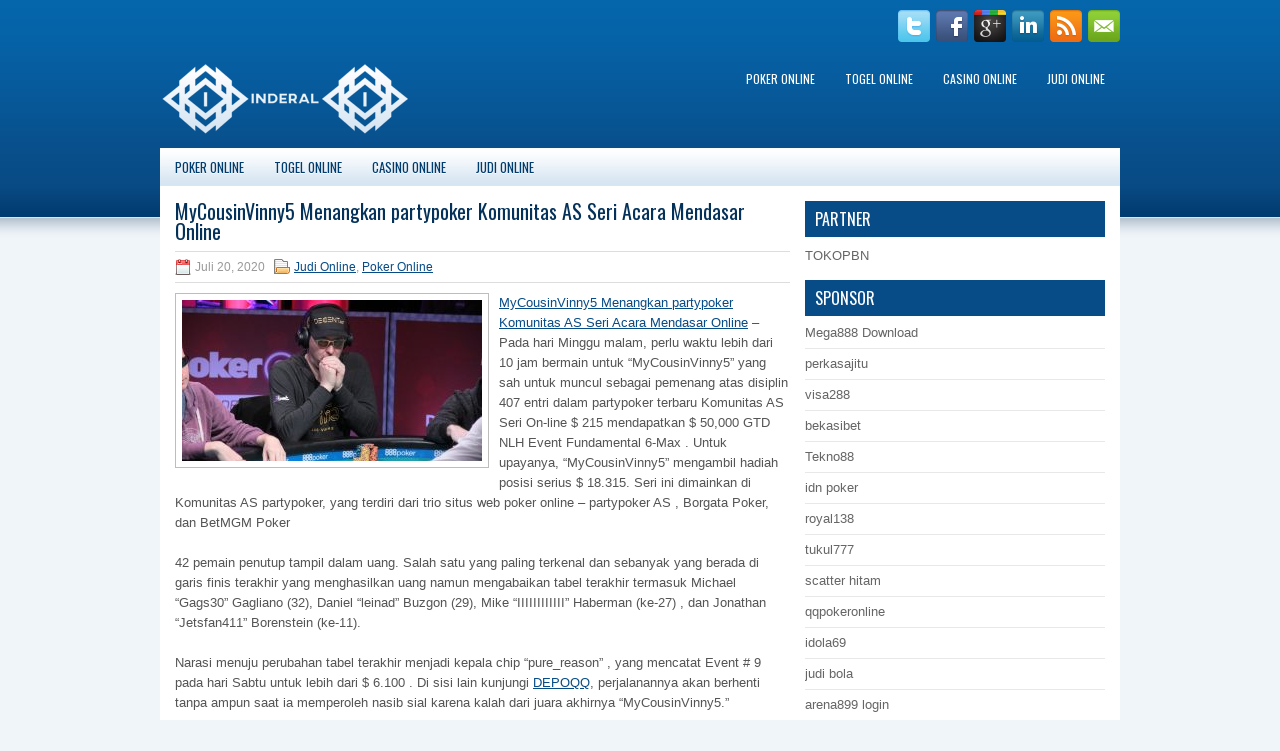

--- FILE ---
content_type: text/html; charset=UTF-8
request_url: https://metoprololpl.com/mycousinvinny5-menangkan-partypoker-komunitas-as-seri-acara-mendasar-online/
body_size: 10546
content:
 <!DOCTYPE html><html xmlns="http://www.w3.org/1999/xhtml" lang="id">
<head profile="http://gmpg.org/xfn/11">
<meta http-equiv="Content-Type" content="text/html; charset=UTF-8" />

<meta name="viewport" content="width=device-width, initial-scale=1.0" />

<link rel="stylesheet" href="https://metoprololpl.com/wp-content/themes/proEducation/lib/css/reset.css" type="text/css" media="screen, projection" />
<link rel="stylesheet" href="https://metoprololpl.com/wp-content/themes/proEducation/lib/css/defaults.css" type="text/css" media="screen, projection" />
<!--[if lt IE 8]><link rel="stylesheet" href="https://metoprololpl.com/wp-content/themes/proEducation/lib/css/ie.css" type="text/css" media="screen, projection" /><![endif]-->

<link rel="stylesheet" href="https://metoprololpl.com/wp-content/themes/proEducation/style.css" type="text/css" media="screen, projection" />

<title>MyCousinVinny5 Menangkan partypoker Komunitas AS Seri Acara Mendasar Online &#8211; Buytenormin.us.com</title>
<meta name='robots' content='max-image-preview:large' />
<link rel="alternate" type="application/rss+xml" title="Buytenormin.us.com &raquo; MyCousinVinny5 Menangkan partypoker Komunitas AS Seri Acara Mendasar Online Umpan Komentar" href="https://metoprololpl.com/mycousinvinny5-menangkan-partypoker-komunitas-as-seri-acara-mendasar-online/feed/" />
<script type="text/javascript">
window._wpemojiSettings = {"baseUrl":"https:\/\/s.w.org\/images\/core\/emoji\/14.0.0\/72x72\/","ext":".png","svgUrl":"https:\/\/s.w.org\/images\/core\/emoji\/14.0.0\/svg\/","svgExt":".svg","source":{"concatemoji":"https:\/\/metoprololpl.com\/wp-includes\/js\/wp-emoji-release.min.js?ver=6.2.2"}};
/*! This file is auto-generated */
!function(e,a,t){var n,r,o,i=a.createElement("canvas"),p=i.getContext&&i.getContext("2d");function s(e,t){p.clearRect(0,0,i.width,i.height),p.fillText(e,0,0);e=i.toDataURL();return p.clearRect(0,0,i.width,i.height),p.fillText(t,0,0),e===i.toDataURL()}function c(e){var t=a.createElement("script");t.src=e,t.defer=t.type="text/javascript",a.getElementsByTagName("head")[0].appendChild(t)}for(o=Array("flag","emoji"),t.supports={everything:!0,everythingExceptFlag:!0},r=0;r<o.length;r++)t.supports[o[r]]=function(e){if(p&&p.fillText)switch(p.textBaseline="top",p.font="600 32px Arial",e){case"flag":return s("\ud83c\udff3\ufe0f\u200d\u26a7\ufe0f","\ud83c\udff3\ufe0f\u200b\u26a7\ufe0f")?!1:!s("\ud83c\uddfa\ud83c\uddf3","\ud83c\uddfa\u200b\ud83c\uddf3")&&!s("\ud83c\udff4\udb40\udc67\udb40\udc62\udb40\udc65\udb40\udc6e\udb40\udc67\udb40\udc7f","\ud83c\udff4\u200b\udb40\udc67\u200b\udb40\udc62\u200b\udb40\udc65\u200b\udb40\udc6e\u200b\udb40\udc67\u200b\udb40\udc7f");case"emoji":return!s("\ud83e\udef1\ud83c\udffb\u200d\ud83e\udef2\ud83c\udfff","\ud83e\udef1\ud83c\udffb\u200b\ud83e\udef2\ud83c\udfff")}return!1}(o[r]),t.supports.everything=t.supports.everything&&t.supports[o[r]],"flag"!==o[r]&&(t.supports.everythingExceptFlag=t.supports.everythingExceptFlag&&t.supports[o[r]]);t.supports.everythingExceptFlag=t.supports.everythingExceptFlag&&!t.supports.flag,t.DOMReady=!1,t.readyCallback=function(){t.DOMReady=!0},t.supports.everything||(n=function(){t.readyCallback()},a.addEventListener?(a.addEventListener("DOMContentLoaded",n,!1),e.addEventListener("load",n,!1)):(e.attachEvent("onload",n),a.attachEvent("onreadystatechange",function(){"complete"===a.readyState&&t.readyCallback()})),(e=t.source||{}).concatemoji?c(e.concatemoji):e.wpemoji&&e.twemoji&&(c(e.twemoji),c(e.wpemoji)))}(window,document,window._wpemojiSettings);
</script>
<style type="text/css">
img.wp-smiley,
img.emoji {
	display: inline !important;
	border: none !important;
	box-shadow: none !important;
	height: 1em !important;
	width: 1em !important;
	margin: 0 0.07em !important;
	vertical-align: -0.1em !important;
	background: none !important;
	padding: 0 !important;
}
</style>
	<link rel='stylesheet' id='wp-block-library-css' href='https://metoprololpl.com/wp-includes/css/dist/block-library/style.min.css?ver=6.2.2' type='text/css' media='all' />
<link rel='stylesheet' id='classic-theme-styles-css' href='https://metoprololpl.com/wp-includes/css/classic-themes.min.css?ver=6.2.2' type='text/css' media='all' />
<style id='global-styles-inline-css' type='text/css'>
body{--wp--preset--color--black: #000000;--wp--preset--color--cyan-bluish-gray: #abb8c3;--wp--preset--color--white: #ffffff;--wp--preset--color--pale-pink: #f78da7;--wp--preset--color--vivid-red: #cf2e2e;--wp--preset--color--luminous-vivid-orange: #ff6900;--wp--preset--color--luminous-vivid-amber: #fcb900;--wp--preset--color--light-green-cyan: #7bdcb5;--wp--preset--color--vivid-green-cyan: #00d084;--wp--preset--color--pale-cyan-blue: #8ed1fc;--wp--preset--color--vivid-cyan-blue: #0693e3;--wp--preset--color--vivid-purple: #9b51e0;--wp--preset--gradient--vivid-cyan-blue-to-vivid-purple: linear-gradient(135deg,rgba(6,147,227,1) 0%,rgb(155,81,224) 100%);--wp--preset--gradient--light-green-cyan-to-vivid-green-cyan: linear-gradient(135deg,rgb(122,220,180) 0%,rgb(0,208,130) 100%);--wp--preset--gradient--luminous-vivid-amber-to-luminous-vivid-orange: linear-gradient(135deg,rgba(252,185,0,1) 0%,rgba(255,105,0,1) 100%);--wp--preset--gradient--luminous-vivid-orange-to-vivid-red: linear-gradient(135deg,rgba(255,105,0,1) 0%,rgb(207,46,46) 100%);--wp--preset--gradient--very-light-gray-to-cyan-bluish-gray: linear-gradient(135deg,rgb(238,238,238) 0%,rgb(169,184,195) 100%);--wp--preset--gradient--cool-to-warm-spectrum: linear-gradient(135deg,rgb(74,234,220) 0%,rgb(151,120,209) 20%,rgb(207,42,186) 40%,rgb(238,44,130) 60%,rgb(251,105,98) 80%,rgb(254,248,76) 100%);--wp--preset--gradient--blush-light-purple: linear-gradient(135deg,rgb(255,206,236) 0%,rgb(152,150,240) 100%);--wp--preset--gradient--blush-bordeaux: linear-gradient(135deg,rgb(254,205,165) 0%,rgb(254,45,45) 50%,rgb(107,0,62) 100%);--wp--preset--gradient--luminous-dusk: linear-gradient(135deg,rgb(255,203,112) 0%,rgb(199,81,192) 50%,rgb(65,88,208) 100%);--wp--preset--gradient--pale-ocean: linear-gradient(135deg,rgb(255,245,203) 0%,rgb(182,227,212) 50%,rgb(51,167,181) 100%);--wp--preset--gradient--electric-grass: linear-gradient(135deg,rgb(202,248,128) 0%,rgb(113,206,126) 100%);--wp--preset--gradient--midnight: linear-gradient(135deg,rgb(2,3,129) 0%,rgb(40,116,252) 100%);--wp--preset--duotone--dark-grayscale: url('#wp-duotone-dark-grayscale');--wp--preset--duotone--grayscale: url('#wp-duotone-grayscale');--wp--preset--duotone--purple-yellow: url('#wp-duotone-purple-yellow');--wp--preset--duotone--blue-red: url('#wp-duotone-blue-red');--wp--preset--duotone--midnight: url('#wp-duotone-midnight');--wp--preset--duotone--magenta-yellow: url('#wp-duotone-magenta-yellow');--wp--preset--duotone--purple-green: url('#wp-duotone-purple-green');--wp--preset--duotone--blue-orange: url('#wp-duotone-blue-orange');--wp--preset--font-size--small: 13px;--wp--preset--font-size--medium: 20px;--wp--preset--font-size--large: 36px;--wp--preset--font-size--x-large: 42px;--wp--preset--spacing--20: 0.44rem;--wp--preset--spacing--30: 0.67rem;--wp--preset--spacing--40: 1rem;--wp--preset--spacing--50: 1.5rem;--wp--preset--spacing--60: 2.25rem;--wp--preset--spacing--70: 3.38rem;--wp--preset--spacing--80: 5.06rem;--wp--preset--shadow--natural: 6px 6px 9px rgba(0, 0, 0, 0.2);--wp--preset--shadow--deep: 12px 12px 50px rgba(0, 0, 0, 0.4);--wp--preset--shadow--sharp: 6px 6px 0px rgba(0, 0, 0, 0.2);--wp--preset--shadow--outlined: 6px 6px 0px -3px rgba(255, 255, 255, 1), 6px 6px rgba(0, 0, 0, 1);--wp--preset--shadow--crisp: 6px 6px 0px rgba(0, 0, 0, 1);}:where(.is-layout-flex){gap: 0.5em;}body .is-layout-flow > .alignleft{float: left;margin-inline-start: 0;margin-inline-end: 2em;}body .is-layout-flow > .alignright{float: right;margin-inline-start: 2em;margin-inline-end: 0;}body .is-layout-flow > .aligncenter{margin-left: auto !important;margin-right: auto !important;}body .is-layout-constrained > .alignleft{float: left;margin-inline-start: 0;margin-inline-end: 2em;}body .is-layout-constrained > .alignright{float: right;margin-inline-start: 2em;margin-inline-end: 0;}body .is-layout-constrained > .aligncenter{margin-left: auto !important;margin-right: auto !important;}body .is-layout-constrained > :where(:not(.alignleft):not(.alignright):not(.alignfull)){max-width: var(--wp--style--global--content-size);margin-left: auto !important;margin-right: auto !important;}body .is-layout-constrained > .alignwide{max-width: var(--wp--style--global--wide-size);}body .is-layout-flex{display: flex;}body .is-layout-flex{flex-wrap: wrap;align-items: center;}body .is-layout-flex > *{margin: 0;}:where(.wp-block-columns.is-layout-flex){gap: 2em;}.has-black-color{color: var(--wp--preset--color--black) !important;}.has-cyan-bluish-gray-color{color: var(--wp--preset--color--cyan-bluish-gray) !important;}.has-white-color{color: var(--wp--preset--color--white) !important;}.has-pale-pink-color{color: var(--wp--preset--color--pale-pink) !important;}.has-vivid-red-color{color: var(--wp--preset--color--vivid-red) !important;}.has-luminous-vivid-orange-color{color: var(--wp--preset--color--luminous-vivid-orange) !important;}.has-luminous-vivid-amber-color{color: var(--wp--preset--color--luminous-vivid-amber) !important;}.has-light-green-cyan-color{color: var(--wp--preset--color--light-green-cyan) !important;}.has-vivid-green-cyan-color{color: var(--wp--preset--color--vivid-green-cyan) !important;}.has-pale-cyan-blue-color{color: var(--wp--preset--color--pale-cyan-blue) !important;}.has-vivid-cyan-blue-color{color: var(--wp--preset--color--vivid-cyan-blue) !important;}.has-vivid-purple-color{color: var(--wp--preset--color--vivid-purple) !important;}.has-black-background-color{background-color: var(--wp--preset--color--black) !important;}.has-cyan-bluish-gray-background-color{background-color: var(--wp--preset--color--cyan-bluish-gray) !important;}.has-white-background-color{background-color: var(--wp--preset--color--white) !important;}.has-pale-pink-background-color{background-color: var(--wp--preset--color--pale-pink) !important;}.has-vivid-red-background-color{background-color: var(--wp--preset--color--vivid-red) !important;}.has-luminous-vivid-orange-background-color{background-color: var(--wp--preset--color--luminous-vivid-orange) !important;}.has-luminous-vivid-amber-background-color{background-color: var(--wp--preset--color--luminous-vivid-amber) !important;}.has-light-green-cyan-background-color{background-color: var(--wp--preset--color--light-green-cyan) !important;}.has-vivid-green-cyan-background-color{background-color: var(--wp--preset--color--vivid-green-cyan) !important;}.has-pale-cyan-blue-background-color{background-color: var(--wp--preset--color--pale-cyan-blue) !important;}.has-vivid-cyan-blue-background-color{background-color: var(--wp--preset--color--vivid-cyan-blue) !important;}.has-vivid-purple-background-color{background-color: var(--wp--preset--color--vivid-purple) !important;}.has-black-border-color{border-color: var(--wp--preset--color--black) !important;}.has-cyan-bluish-gray-border-color{border-color: var(--wp--preset--color--cyan-bluish-gray) !important;}.has-white-border-color{border-color: var(--wp--preset--color--white) !important;}.has-pale-pink-border-color{border-color: var(--wp--preset--color--pale-pink) !important;}.has-vivid-red-border-color{border-color: var(--wp--preset--color--vivid-red) !important;}.has-luminous-vivid-orange-border-color{border-color: var(--wp--preset--color--luminous-vivid-orange) !important;}.has-luminous-vivid-amber-border-color{border-color: var(--wp--preset--color--luminous-vivid-amber) !important;}.has-light-green-cyan-border-color{border-color: var(--wp--preset--color--light-green-cyan) !important;}.has-vivid-green-cyan-border-color{border-color: var(--wp--preset--color--vivid-green-cyan) !important;}.has-pale-cyan-blue-border-color{border-color: var(--wp--preset--color--pale-cyan-blue) !important;}.has-vivid-cyan-blue-border-color{border-color: var(--wp--preset--color--vivid-cyan-blue) !important;}.has-vivid-purple-border-color{border-color: var(--wp--preset--color--vivid-purple) !important;}.has-vivid-cyan-blue-to-vivid-purple-gradient-background{background: var(--wp--preset--gradient--vivid-cyan-blue-to-vivid-purple) !important;}.has-light-green-cyan-to-vivid-green-cyan-gradient-background{background: var(--wp--preset--gradient--light-green-cyan-to-vivid-green-cyan) !important;}.has-luminous-vivid-amber-to-luminous-vivid-orange-gradient-background{background: var(--wp--preset--gradient--luminous-vivid-amber-to-luminous-vivid-orange) !important;}.has-luminous-vivid-orange-to-vivid-red-gradient-background{background: var(--wp--preset--gradient--luminous-vivid-orange-to-vivid-red) !important;}.has-very-light-gray-to-cyan-bluish-gray-gradient-background{background: var(--wp--preset--gradient--very-light-gray-to-cyan-bluish-gray) !important;}.has-cool-to-warm-spectrum-gradient-background{background: var(--wp--preset--gradient--cool-to-warm-spectrum) !important;}.has-blush-light-purple-gradient-background{background: var(--wp--preset--gradient--blush-light-purple) !important;}.has-blush-bordeaux-gradient-background{background: var(--wp--preset--gradient--blush-bordeaux) !important;}.has-luminous-dusk-gradient-background{background: var(--wp--preset--gradient--luminous-dusk) !important;}.has-pale-ocean-gradient-background{background: var(--wp--preset--gradient--pale-ocean) !important;}.has-electric-grass-gradient-background{background: var(--wp--preset--gradient--electric-grass) !important;}.has-midnight-gradient-background{background: var(--wp--preset--gradient--midnight) !important;}.has-small-font-size{font-size: var(--wp--preset--font-size--small) !important;}.has-medium-font-size{font-size: var(--wp--preset--font-size--medium) !important;}.has-large-font-size{font-size: var(--wp--preset--font-size--large) !important;}.has-x-large-font-size{font-size: var(--wp--preset--font-size--x-large) !important;}
.wp-block-navigation a:where(:not(.wp-element-button)){color: inherit;}
:where(.wp-block-columns.is-layout-flex){gap: 2em;}
.wp-block-pullquote{font-size: 1.5em;line-height: 1.6;}
</style>
<script type='text/javascript' src='https://metoprololpl.com/wp-includes/js/jquery/jquery.min.js?ver=3.6.4' id='jquery-core-js'></script>
<script type='text/javascript' src='https://metoprololpl.com/wp-includes/js/jquery/jquery-migrate.min.js?ver=3.4.0' id='jquery-migrate-js'></script>
<script type='text/javascript' src='https://metoprololpl.com/wp-content/themes/proEducation/lib/js/superfish.js?ver=6.2.2' id='superfish-js'></script>
<script type='text/javascript' src='https://metoprololpl.com/wp-content/themes/proEducation/lib/js/jquery.mobilemenu.js?ver=6.2.2' id='mobilemenu-js'></script>
<link rel="https://api.w.org/" href="https://metoprololpl.com/wp-json/" /><link rel="alternate" type="application/json" href="https://metoprololpl.com/wp-json/wp/v2/posts/334" /><link rel="EditURI" type="application/rsd+xml" title="RSD" href="https://metoprololpl.com/xmlrpc.php?rsd" />
<link rel="wlwmanifest" type="application/wlwmanifest+xml" href="https://metoprololpl.com/wp-includes/wlwmanifest.xml" />

<link rel="canonical" href="https://metoprololpl.com/mycousinvinny5-menangkan-partypoker-komunitas-as-seri-acara-mendasar-online/" />
<link rel='shortlink' href='https://metoprololpl.com/?p=334' />
<link rel="alternate" type="application/json+oembed" href="https://metoprololpl.com/wp-json/oembed/1.0/embed?url=https%3A%2F%2Fmetoprololpl.com%2Fmycousinvinny5-menangkan-partypoker-komunitas-as-seri-acara-mendasar-online%2F" />
<link rel="alternate" type="text/xml+oembed" href="https://metoprololpl.com/wp-json/oembed/1.0/embed?url=https%3A%2F%2Fmetoprololpl.com%2Fmycousinvinny5-menangkan-partypoker-komunitas-as-seri-acara-mendasar-online%2F&#038;format=xml" />
<link rel="shortcut icon" href="/wp-content/uploads/2020/04/f.png" type="image/x-icon" />
<link rel="alternate" type="application/rss+xml" title="Buytenormin.us.com RSS Feed" href="https://metoprololpl.com/feed/" />
<link rel="pingback" href="https://metoprololpl.com/xmlrpc.php" />

</head>

<body class="post-template-default single single-post postid-334 single-format-standard">

<div id="container">

    <div class="clearfix">
    
        <div id="top-social-profiles">
                        <ul class="widget-container"><li class="social-profiles-widget">
            <a href="https://twitter.com/" target="_blank"><img title="Twitter" alt="Twitter" src="https://metoprololpl.com/wp-content/themes/proEducation/images/social-profiles/twitter.png" /></a><a href="https://facebook.com/" target="_blank"><img title="Facebook" alt="Facebook" src="https://metoprololpl.com/wp-content/themes/proEducation/images/social-profiles/facebook.png" /></a><a href="https://plus.google.com/" target="_blank"><img title="Google Plus" alt="Google Plus" src="https://metoprololpl.com/wp-content/themes/proEducation/images/social-profiles/gplus.png" /></a><a href="http://www.linkedin.com/" target="_blank"><img title="LinkedIn" alt="LinkedIn" src="https://metoprololpl.com/wp-content/themes/proEducation/images/social-profiles/linkedin.png" /></a><a href="https://metoprololpl.com/feed/" target="_blank"><img title="RSS Feed" alt="RSS Feed" src="https://metoprololpl.com/wp-content/themes/proEducation/images/social-profiles/rss.png" /></a><a href="/cdn-cgi/l/email-protection#6a13051f182a0f070b030644090507" target="_blank"><img title="Email" alt="Email" src="https://metoprololpl.com/wp-content/themes/proEducation/images/social-profiles/email.png" /></a>            </li></ul>
                    </div>
        
    </div>
    
    <div id="header">
    
        <div class="logo">
         
            <a href="https://metoprololpl.com"><img src="/wp-content/uploads/2020/04/logo-1.png" alt="Buytenormin.us.com" title="Buytenormin.us.com" /></a>
         
        </div><!-- .logo -->

        <div class="header-right">
            			<div class="menu-primary-container"><ul id="menu-primary" class="menus menu-primary"><li id="menu-item-162" class="menu-item menu-item-type-taxonomy menu-item-object-category current-post-ancestor current-menu-parent current-post-parent menu-item-162"><a href="https://metoprololpl.com/category/poker-online/">Poker Online</a></li>
<li id="menu-item-160" class="menu-item menu-item-type-taxonomy menu-item-object-category menu-item-160"><a href="https://metoprololpl.com/category/togel-online/">Togel Online</a></li>
<li id="menu-item-163" class="menu-item menu-item-type-taxonomy menu-item-object-category menu-item-163"><a href="https://metoprololpl.com/category/casino-online/">Casino Online</a></li>
<li id="menu-item-167" class="menu-item menu-item-type-taxonomy menu-item-object-category current-post-ancestor current-menu-parent current-post-parent menu-item-167"><a href="https://metoprololpl.com/category/judi-online/">Judi Online</a></li>
</ul></div>              <!--.primary menu--> 	
                </div><!-- .header-right -->
        
    </div><!-- #header -->
    
            <div class="clearfix">
            			<div class="menu-secondary-container"><ul id="menu-primary-1" class="menus menu-secondary"><li class="menu-item menu-item-type-taxonomy menu-item-object-category current-post-ancestor current-menu-parent current-post-parent menu-item-162"><a href="https://metoprololpl.com/category/poker-online/">Poker Online</a></li>
<li class="menu-item menu-item-type-taxonomy menu-item-object-category menu-item-160"><a href="https://metoprololpl.com/category/togel-online/">Togel Online</a></li>
<li class="menu-item menu-item-type-taxonomy menu-item-object-category menu-item-163"><a href="https://metoprololpl.com/category/casino-online/">Casino Online</a></li>
<li class="menu-item menu-item-type-taxonomy menu-item-object-category current-post-ancestor current-menu-parent current-post-parent menu-item-167"><a href="https://metoprololpl.com/category/judi-online/">Judi Online</a></li>
</ul></div>              <!--.secondary menu--> 	
                </div>
    
    <div id="main">
    
            
        <div id="content">
            
                    
            
    <div class="post post-single clearfix post-334 type-post status-publish format-standard has-post-thumbnail hentry category-judi-online category-poker-online tag-judi tag-kasino tag-poker" id="post-334">
    
                
        <h2 class="title">MyCousinVinny5 Menangkan partypoker Komunitas AS Seri Acara Mendasar Online</h2>
        
        <div class="postmeta-primary">
    
            <span class="meta_date">Juli 20, 2020</span>
           &nbsp; <span class="meta_categories"><a href="https://metoprololpl.com/category/judi-online/" rel="category tag">Judi Online</a>, <a href="https://metoprololpl.com/category/poker-online/" rel="category tag">Poker Online</a></span>
    
                 
        </div>
        
        <div class="entry clearfix">
            
            <img width="300" height="161" src="https://metoprololpl.com/wp-content/uploads/2020/07/poker-pro-112.jpg" class="alignleft featured_image wp-post-image" alt="" decoding="async" srcset="https://metoprololpl.com/wp-content/uploads/2020/07/poker-pro-112.jpg 800w, https://metoprololpl.com/wp-content/uploads/2020/07/poker-pro-112-300x161.jpg 300w, https://metoprololpl.com/wp-content/uploads/2020/07/poker-pro-112-768x413.jpg 768w" sizes="(max-width: 300px) 100vw, 300px" />            
            <p><a href="https://metoprololpl.com/mycousinvinny5-menangkan-partypoker-komunitas-as-seri-acara-mendasar-online/">MyCousinVinny5 Menangkan partypoker Komunitas AS Seri Acara Mendasar Online</a> &#8211; Pada hari Minggu malam, perlu waktu lebih dari 10 jam bermain untuk &#8220;MyCousinVinny5&#8221; yang sah untuk muncul sebagai pemenang atas disiplin 407 entri dalam partypoker terbaru Komunitas AS Seri On-line $ 215 mendapatkan $ 50,000 GTD NLH Event Fundamental 6-Max . Untuk upayanya, &#8220;MyCousinVinny5&#8221; mengambil hadiah posisi serius $ 18.315. Seri ini dimainkan di Komunitas AS partypoker, yang terdiri dari trio situs web poker online &#8211; partypoker AS , Borgata Poker, dan BetMGM Poker</p>
<p>42 pemain penutup tampil dalam uang. Salah satu yang paling terkenal dan sebanyak yang berada di garis finis terakhir yang menghasilkan uang namun mengabaikan tabel terakhir termasuk Michael &#8220;Gags30&#8221; Gagliano (32), Daniel &#8220;leinad&#8221; Buzgon (29), Mike &#8220;IIIIIIIIIIII&#8221; Haberman (ke-27) , dan Jonathan &#8220;Jetsfan411&#8221; Borenstein (ke-11).</p>
<p>Narasi menuju perubahan tabel terakhir menjadi kepala chip &#8220;pure_reason&#8221; , yang mencatat Event # 9 pada hari Sabtu untuk lebih dari $ 6.100 . Di sisi lain kunjungi <a href="https://depoqq.ekoniq.com">DEPOQQ</a>, perjalanannya akan berhenti tanpa ampun saat ia memperoleh nasib sial karena kalah dari juara akhirnya &#8220;MyCousinVinny5.&#8221;</p>
<p>Tentang sebuah senjata nanti, &#8220;MyCousinVinny5&#8221; akan mempertaruhkan seluruh jalan Anda, akhirnya mengalirkan langsung ke bust &#8220;BlackCoffee,&#8221; yang telah menjatuhkan lokal berenam.</p>
<p>&#8220;MyCousinVinny5&#8221; akan bersekongkol dengan chip besar memimpin total melalui permainan kepala, di mana ia dan &#8220;Turkeyleg&#8221; akan berdagang beberapa pukulan. Pada akhirnya, &#8220;MyCousinVinny5&#8221; akan muncul sebagai pemenang setelah menjatuhkan tujuh tentara lokal untuk menggunakan pelarian untuk gelar tersebut.</p>
<p>Apakah Anda seorang penduduk New Jersey tertarik untuk bermain poker online? Merencanakan rekomendasi pencarian dari ke Backyard Disclose dan membuat upaya untuk mengusahakannya? Jika itu masalahnya, PokerNews memiliki masalah besar untuk Anda dengan Nj.partypoker.</p>
<p>Skor penghasilan dari bonus pemain baru yang mudah yang memberi Anda uang tambahan saat Anda bermain poker dan kasino. Mereka memiliki bonus terbaik mutlak untuk fantastis di New Jersey, sehingga Anda sebenarnya berhenti mendapatkan setengah dari seluruh biaya Anda lagi dalam bentuk uang!</p>
<p>Cukup kembangkan setoran, dan kami akan mencocokkannya, sebanyak $ 1.000!</p>
<p>Jadi, seandainya Anda menyetor $ 1.000, kami akan menghasilkan $ 1.000 tambahan, yang akan dibayarkan ke narasi Anda dalam 10 fungsi yang sama saat Anda bermain dan faktor-faktor penting. Potensi uang yang tepat adalah Anda akan menawar untuk:</p>
<p>mengusahakan uang baru atau tabel uang lincah<br />
naik hari Minggu $ 40K Tertanggung dan $ 10K Terjamin Sehari-hari<br />
berjuanglah permainan kasino mereka dan lihat keberuntungan sempurna Anda di slot jackpot tujuh angka mereka<br />
Mudah dibuka:</p>
<p>Label Up &#8211; Daftarkan narasi dengan Nj.partypoker.com dan masukkan seluruh info, judul cinta, tanggal memulai dan SSN,<br />
Unduh &#8211; Tangkap aplikasi di iOS atau Android untuk bermain terbuka<br />
Setoran &#8211; Lakukan setoran pertama Anda dan kami akan mencocokkannya sebanyak $ 1.000</p>
    
        </div>
        
        <div class="postmeta-secondary"><span class="meta_tags"><a href="https://metoprololpl.com/tag/judi/" rel="tag">Judi</a>, <a href="https://metoprololpl.com/tag/kasino/" rel="tag">Kasino</a>, <a href="https://metoprololpl.com/tag/poker/" rel="tag">Poker</a></span></div> 
        
    
    </div><!-- Post ID 334 -->
    
                
                    
        </div><!-- #content -->
    
        
<div id="sidebar-primary">
	
	<ul class="widget_text widget-container">
			<li id="custom_html-6" class="widget_text widget widget_custom_html">
				<h3 class="widgettitle">PARTNER</h3>
				<div class="textwidget custom-html-widget"><a href="https://www.tokopbn.com/">TOKOPBN</a></div>
			</li>
		</ul>
	
		<ul class="widget-container">
			<li id="sponsor" class="widget widget_meta">
				<h3 class="widgettitle">Sponsor</h3>			
				<ul>
					<li><a href="https://mega888download.me">Mega888 Download</a></li>
                    		<li><a href="https://www.nadsbakery.com/blog/">perkasajitu</a></li>
                    		<li><a href="https://safetycollaborations.com/blog/article/">visa288</a></li>
                    		<li><a href="https://myfestivalfriend.com/">bekasibet</a></li>
                    		<li><a href="https://707tekno88.xyz/">Tekno88</a></li>
                    		<li><a href="https://rovinggrill.com/contact">idn poker</a></li>
                    		<li><a href="https://clubmatcha.com/new/">royal138</a></li>
                    		<li><a href="https://oliverpeluqueros.es/paradise/">tukul777</a></li>
                    		<li><a href="https://online.whiterabbitmoscow.ru/">scatter hitam</a></li>
                    		<li><a href="https://qqpokeronlinenews.com/">qqpokeronline</a></li>
                    		<li><a href="https://www.aleatools.com/pindex.asp/">idola69</a></li>
                    		<li><a href="https://www.uppercrustpizzacathedralcity.com/">judi bola</a></li>
                    		<li><a href="https://x-tremerock.com/">arena899 login</a></li>
                    		<li><a href="https://www.lesvalades.com/">daftar slot gacor</a></li>
                    		<li><a href="https://165.22.243.214">Nonstop88</a></li>
                    		<li><a href="https://www.philippineshonolulu.org/">judi slot gacor</a></li>
                    						</ul>
			</li>
		</ul>

    <ul class="widget-container"><li id="meta-4" class="widget widget_meta"><h3 class="widgettitle">Meta</h3>
		<ul>
						<li><a href="https://metoprololpl.com/wp-login.php">Masuk</a></li>
			<li><a href="https://metoprololpl.com/feed/">Feed entri</a></li>
			<li><a href="https://metoprololpl.com/comments/feed/">Feed komentar</a></li>

			<li><a href="https://wordpress.org/">WordPress.org</a></li>
		</ul>

		</li></ul><ul class="widget-container"><li id="search-4" class="widget widget_search"> 
<div id="search" title="Type and hit enter">
    <form method="get" id="searchform" action="https://metoprololpl.com/"> 
        <input type="text" value="Search" 
            name="s" id="s"  onblur="if (this.value == '')  {this.value = 'Search';}"  
            onfocus="if (this.value == 'Search') {this.value = '';}" 
        />
    </form>
</div><!-- #search --></li></ul><ul class="widget-container"><li id="archives-4" class="widget widget_archive"><h3 class="widgettitle">Arsip</h3>
			<ul>
					<li><a href='https://metoprololpl.com/2026/01/'>Januari 2026</a>&nbsp;(16)</li>
	<li><a href='https://metoprololpl.com/2025/12/'>Desember 2025</a>&nbsp;(28)</li>
	<li><a href='https://metoprololpl.com/2025/11/'>November 2025</a>&nbsp;(30)</li>
	<li><a href='https://metoprololpl.com/2025/10/'>Oktober 2025</a>&nbsp;(22)</li>
	<li><a href='https://metoprololpl.com/2025/09/'>September 2025</a>&nbsp;(23)</li>
	<li><a href='https://metoprololpl.com/2025/08/'>Agustus 2025</a>&nbsp;(15)</li>
	<li><a href='https://metoprololpl.com/2025/07/'>Juli 2025</a>&nbsp;(22)</li>
	<li><a href='https://metoprololpl.com/2025/06/'>Juni 2025</a>&nbsp;(20)</li>
	<li><a href='https://metoprololpl.com/2025/05/'>Mei 2025</a>&nbsp;(15)</li>
	<li><a href='https://metoprololpl.com/2025/04/'>April 2025</a>&nbsp;(28)</li>
	<li><a href='https://metoprololpl.com/2025/03/'>Maret 2025</a>&nbsp;(40)</li>
	<li><a href='https://metoprololpl.com/2025/02/'>Februari 2025</a>&nbsp;(37)</li>
	<li><a href='https://metoprololpl.com/2025/01/'>Januari 2025</a>&nbsp;(36)</li>
	<li><a href='https://metoprololpl.com/2024/12/'>Desember 2024</a>&nbsp;(36)</li>
	<li><a href='https://metoprololpl.com/2024/11/'>November 2024</a>&nbsp;(31)</li>
	<li><a href='https://metoprololpl.com/2024/10/'>Oktober 2024</a>&nbsp;(44)</li>
	<li><a href='https://metoprololpl.com/2024/09/'>September 2024</a>&nbsp;(43)</li>
	<li><a href='https://metoprololpl.com/2024/08/'>Agustus 2024</a>&nbsp;(51)</li>
	<li><a href='https://metoprololpl.com/2024/07/'>Juli 2024</a>&nbsp;(53)</li>
	<li><a href='https://metoprololpl.com/2024/06/'>Juni 2024</a>&nbsp;(57)</li>
	<li><a href='https://metoprololpl.com/2024/05/'>Mei 2024</a>&nbsp;(37)</li>
	<li><a href='https://metoprololpl.com/2024/04/'>April 2024</a>&nbsp;(36)</li>
	<li><a href='https://metoprololpl.com/2024/03/'>Maret 2024</a>&nbsp;(47)</li>
	<li><a href='https://metoprololpl.com/2024/02/'>Februari 2024</a>&nbsp;(34)</li>
	<li><a href='https://metoprololpl.com/2024/01/'>Januari 2024</a>&nbsp;(31)</li>
	<li><a href='https://metoprololpl.com/2023/12/'>Desember 2023</a>&nbsp;(29)</li>
	<li><a href='https://metoprololpl.com/2023/11/'>November 2023</a>&nbsp;(24)</li>
	<li><a href='https://metoprololpl.com/2023/10/'>Oktober 2023</a>&nbsp;(36)</li>
	<li><a href='https://metoprololpl.com/2023/09/'>September 2023</a>&nbsp;(23)</li>
	<li><a href='https://metoprololpl.com/2023/08/'>Agustus 2023</a>&nbsp;(32)</li>
	<li><a href='https://metoprololpl.com/2023/07/'>Juli 2023</a>&nbsp;(39)</li>
	<li><a href='https://metoprololpl.com/2023/06/'>Juni 2023</a>&nbsp;(34)</li>
	<li><a href='https://metoprololpl.com/2023/05/'>Mei 2023</a>&nbsp;(46)</li>
	<li><a href='https://metoprololpl.com/2023/04/'>April 2023</a>&nbsp;(35)</li>
	<li><a href='https://metoprololpl.com/2023/03/'>Maret 2023</a>&nbsp;(29)</li>
	<li><a href='https://metoprololpl.com/2023/02/'>Februari 2023</a>&nbsp;(33)</li>
	<li><a href='https://metoprololpl.com/2023/01/'>Januari 2023</a>&nbsp;(34)</li>
	<li><a href='https://metoprololpl.com/2022/12/'>Desember 2022</a>&nbsp;(31)</li>
	<li><a href='https://metoprololpl.com/2022/11/'>November 2022</a>&nbsp;(35)</li>
	<li><a href='https://metoprololpl.com/2022/10/'>Oktober 2022</a>&nbsp;(31)</li>
	<li><a href='https://metoprololpl.com/2022/09/'>September 2022</a>&nbsp;(38)</li>
	<li><a href='https://metoprololpl.com/2022/08/'>Agustus 2022</a>&nbsp;(35)</li>
	<li><a href='https://metoprololpl.com/2022/07/'>Juli 2022</a>&nbsp;(34)</li>
	<li><a href='https://metoprololpl.com/2022/06/'>Juni 2022</a>&nbsp;(42)</li>
	<li><a href='https://metoprololpl.com/2022/05/'>Mei 2022</a>&nbsp;(37)</li>
	<li><a href='https://metoprololpl.com/2022/04/'>April 2022</a>&nbsp;(33)</li>
	<li><a href='https://metoprololpl.com/2022/03/'>Maret 2022</a>&nbsp;(37)</li>
	<li><a href='https://metoprololpl.com/2022/02/'>Februari 2022</a>&nbsp;(31)</li>
	<li><a href='https://metoprololpl.com/2022/01/'>Januari 2022</a>&nbsp;(28)</li>
	<li><a href='https://metoprololpl.com/2021/12/'>Desember 2021</a>&nbsp;(31)</li>
	<li><a href='https://metoprololpl.com/2021/11/'>November 2021</a>&nbsp;(28)</li>
	<li><a href='https://metoprololpl.com/2021/10/'>Oktober 2021</a>&nbsp;(29)</li>
	<li><a href='https://metoprololpl.com/2021/09/'>September 2021</a>&nbsp;(24)</li>
	<li><a href='https://metoprololpl.com/2021/08/'>Agustus 2021</a>&nbsp;(28)</li>
	<li><a href='https://metoprololpl.com/2021/07/'>Juli 2021</a>&nbsp;(30)</li>
	<li><a href='https://metoprololpl.com/2021/06/'>Juni 2021</a>&nbsp;(30)</li>
	<li><a href='https://metoprololpl.com/2021/05/'>Mei 2021</a>&nbsp;(9)</li>
	<li><a href='https://metoprololpl.com/2021/04/'>April 2021</a>&nbsp;(15)</li>
	<li><a href='https://metoprololpl.com/2021/03/'>Maret 2021</a>&nbsp;(22)</li>
	<li><a href='https://metoprololpl.com/2021/02/'>Februari 2021</a>&nbsp;(21)</li>
	<li><a href='https://metoprololpl.com/2021/01/'>Januari 2021</a>&nbsp;(28)</li>
	<li><a href='https://metoprololpl.com/2020/12/'>Desember 2020</a>&nbsp;(22)</li>
	<li><a href='https://metoprololpl.com/2020/11/'>November 2020</a>&nbsp;(38)</li>
	<li><a href='https://metoprololpl.com/2020/10/'>Oktober 2020</a>&nbsp;(37)</li>
	<li><a href='https://metoprololpl.com/2020/09/'>September 2020</a>&nbsp;(32)</li>
	<li><a href='https://metoprololpl.com/2020/08/'>Agustus 2020</a>&nbsp;(20)</li>
	<li><a href='https://metoprololpl.com/2020/07/'>Juli 2020</a>&nbsp;(23)</li>
	<li><a href='https://metoprololpl.com/2020/06/'>Juni 2020</a>&nbsp;(21)</li>
	<li><a href='https://metoprololpl.com/2020/05/'>Mei 2020</a>&nbsp;(4)</li>
	<li><a href='https://metoprololpl.com/2020/04/'>April 2020</a>&nbsp;(19)</li>
			</ul>

			</li></ul><ul class="widget-container"><li id="categories-2" class="widget widget_categories"><h3 class="widgettitle">Kategori</h3>
			<ul>
					<li class="cat-item cat-item-9"><a href="https://metoprololpl.com/category/casino-online/">Casino Online</a> (554)
</li>
	<li class="cat-item cat-item-71"><a href="https://metoprololpl.com/category/judi-online/">Judi Online</a> (547)
</li>
	<li class="cat-item cat-item-130"><a href="https://metoprololpl.com/category/judi-slot/">Judi Slot</a> (375)
</li>
	<li class="cat-item cat-item-7"><a href="https://metoprololpl.com/category/poker-online/">Poker Online</a> (556)
</li>
	<li class="cat-item cat-item-19"><a href="https://metoprololpl.com/category/togel-online/">Togel Online</a> (128)
</li>
			</ul>

			</li></ul>
		<ul class="widget-container"><li id="recent-posts-4" class="widget widget_recent_entries">
		<h3 class="widgettitle">Pos-pos Terbaru</h3>
		<ul>
											<li>
					<a href="https://metoprololpl.com/prosedur-taktik-yang-digunakan-pemain-untuk-menjadi-kaya-dengan-slot-qq-2026-online/">Prosedur taktik yang digunakan pemain untuk menjadi kaya dengan Slot QQ 2026 online</a>
											<span class="post-date">Januari 19, 2026</span>
									</li>
											<li>
					<a href="https://metoprololpl.com/teknisi-la-dapat-membentuk-masa-depan-slot-qq-2026/">Teknisi LA dapat membentuk masa depan Slot QQ 2026</a>
											<span class="post-date">Januari 16, 2026</span>
									</li>
											<li>
					<a href="https://metoprololpl.com/anda-tidak-ingin-berinvestasi-lebih-dari-satu-taruhan-judi-poker-2026/">Anda tidak ingin berinvestasi lebih dari satu taruhan judi Poker 2026</a>
											<span class="post-date">Januari 16, 2026</span>
									</li>
											<li>
					<a href="https://metoprololpl.com/anda-memiliki-tepukan-tangan-dan-nilai-dalam-permainan-kartu-togel-2026/">Anda memiliki tepukan tangan dan nilai dalam Permainan Kartu Togel 2026</a>
											<span class="post-date">Januari 15, 2026</span>
									</li>
											<li>
					<a href="https://metoprololpl.com/ruu-taruhan-slot-toto-2026-california-dicabut-dari-diskusi-untuk-tahun-ini/">RUU Taruhan Slot Toto 2026 California Dicabut Dari Diskusi Untuk Tahun Ini</a>
											<span class="post-date">Januari 15, 2026</span>
									</li>
					</ul>

		</li></ul><ul class="widget-container"><li id="tag_cloud-2" class="widget widget_tag_cloud"><h3 class="widgettitle">Tag</h3><div class="tagcloud"><a href="https://metoprololpl.com/tag/agen-bandarq/" class="tag-cloud-link tag-link-91 tag-link-position-1" style="font-size: 9.3907284768212pt;" aria-label="Agen BandarQ (3 item)">Agen BandarQ</a>
<a href="https://metoprololpl.com/tag/agen-bandarqq/" class="tag-cloud-link tag-link-51 tag-link-position-2" style="font-size: 10.225165562914pt;" aria-label="Agen BandarQQ (5 item)">Agen BandarQQ</a>
<a href="https://metoprololpl.com/tag/agen-dominoqq/" class="tag-cloud-link tag-link-46 tag-link-position-3" style="font-size: 9.8543046357616pt;" aria-label="Agen DominoQQ (4 item)">Agen DominoQQ</a>
<a href="https://metoprololpl.com/tag/agen-judi/" class="tag-cloud-link tag-link-35 tag-link-position-4" style="font-size: 9.8543046357616pt;" aria-label="Agen Judi (4 item)">Agen Judi</a>
<a href="https://metoprololpl.com/tag/agen-judi-online/" class="tag-cloud-link tag-link-98 tag-link-position-5" style="font-size: 8pt;" aria-label="Agen Judi Online (1 item)">Agen Judi Online</a>
<a href="https://metoprololpl.com/tag/agen-judi-terpercaya/" class="tag-cloud-link tag-link-6 tag-link-position-6" style="font-size: 8.8344370860927pt;" aria-label="agen judi terpercaya (2 item)">agen judi terpercaya</a>
<a href="https://metoprololpl.com/tag/agen-qq-online/" class="tag-cloud-link tag-link-101 tag-link-position-7" style="font-size: 8pt;" aria-label="Agen QQ Online (1 item)">Agen QQ Online</a>
<a href="https://metoprololpl.com/tag/agungqq/" class="tag-cloud-link tag-link-102 tag-link-position-8" style="font-size: 8pt;" aria-label="AgungQQ (1 item)">AgungQQ</a>
<a href="https://metoprololpl.com/tag/bandar/" class="tag-cloud-link tag-link-119 tag-link-position-9" style="font-size: 11.430463576159pt;" aria-label="Bandar (10 item)">Bandar</a>
<a href="https://metoprololpl.com/tag/bandar-dominoqq/" class="tag-cloud-link tag-link-45 tag-link-position-10" style="font-size: 8.8344370860927pt;" aria-label="Bandar DominoQQ (2 item)">Bandar DominoQQ</a>
<a href="https://metoprololpl.com/tag/bandar-judi/" class="tag-cloud-link tag-link-43 tag-link-position-11" style="font-size: 8.8344370860927pt;" aria-label="Bandar Judi (2 item)">Bandar Judi</a>
<a href="https://metoprololpl.com/tag/bandar-kasino/" class="tag-cloud-link tag-link-94 tag-link-position-12" style="font-size: 8.8344370860927pt;" aria-label="Bandar Kasino (2 item)">Bandar Kasino</a>
<a href="https://metoprololpl.com/tag/bandarq/" class="tag-cloud-link tag-link-3 tag-link-position-13" style="font-size: 8.8344370860927pt;" aria-label="bandarq (2 item)">bandarq</a>
<a href="https://metoprololpl.com/tag/bandarqq/" class="tag-cloud-link tag-link-4 tag-link-position-14" style="font-size: 12.311258278146pt;" aria-label="bandarqq (16 item)">bandarqq</a>
<a href="https://metoprololpl.com/tag/blackjack/" class="tag-cloud-link tag-link-99 tag-link-position-15" style="font-size: 8.8344370860927pt;" aria-label="Blackjack (2 item)">Blackjack</a>
<a href="https://metoprololpl.com/tag/bola/" class="tag-cloud-link tag-link-117 tag-link-position-16" style="font-size: 9.8543046357616pt;" aria-label="Bola (4 item)">Bola</a>
<a href="https://metoprololpl.com/tag/busquets/" class="tag-cloud-link tag-link-139 tag-link-position-17" style="font-size: 8pt;" aria-label="Busquets (1 item)">Busquets</a>
<a href="https://metoprololpl.com/tag/capsa-susun/" class="tag-cloud-link tag-link-53 tag-link-position-18" style="font-size: 11.245033112583pt;" aria-label="Capsa Susun (9 item)">Capsa Susun</a>
<a href="https://metoprololpl.com/tag/casino/" class="tag-cloud-link tag-link-109 tag-link-position-19" style="font-size: 21.721854304636pt;" aria-label="Casino (1,820 item)">Casino</a>
<a href="https://metoprololpl.com/tag/casino-online/" class="tag-cloud-link tag-link-18 tag-link-position-20" style="font-size: 8.8344370860927pt;" aria-label="Casino Online (2 item)">Casino Online</a>
<a href="https://metoprololpl.com/tag/dominoqq/" class="tag-cloud-link tag-link-2 tag-link-position-21" style="font-size: 12.543046357616pt;" aria-label="dominoqq (18 item)">dominoqq</a>
<a href="https://metoprololpl.com/tag/dominoqq-online/" class="tag-cloud-link tag-link-22 tag-link-position-22" style="font-size: 8.8344370860927pt;" aria-label="DominoQQ Online (2 item)">DominoQQ Online</a>
<a href="https://metoprololpl.com/tag/drama/" class="tag-cloud-link tag-link-28 tag-link-position-23" style="font-size: 8.8344370860927pt;" aria-label="Drama (2 item)">Drama</a>
<a href="https://metoprololpl.com/tag/film-horor/" class="tag-cloud-link tag-link-25 tag-link-position-24" style="font-size: 8.8344370860927pt;" aria-label="Film Horor (2 item)">Film Horor</a>
<a href="https://metoprololpl.com/tag/jackpot/" class="tag-cloud-link tag-link-129 tag-link-position-25" style="font-size: 9.8543046357616pt;" aria-label="Jackpot (4 item)">Jackpot</a>
<a href="https://metoprololpl.com/tag/jenis-kartu/" class="tag-cloud-link tag-link-88 tag-link-position-26" style="font-size: 8pt;" aria-label="Jenis Kartu (1 item)">Jenis Kartu</a>
<a href="https://metoprololpl.com/tag/judi/" class="tag-cloud-link tag-link-85 tag-link-position-27" style="font-size: 22pt;" aria-label="Judi (2,110 item)">Judi</a>
<a href="https://metoprololpl.com/tag/judi-online/" class="tag-cloud-link tag-link-39 tag-link-position-28" style="font-size: 11.245033112583pt;" aria-label="Judi Online (9 item)">Judi Online</a>
<a href="https://metoprololpl.com/tag/kasino/" class="tag-cloud-link tag-link-83 tag-link-position-29" style="font-size: 12.635761589404pt;" aria-label="Kasino (19 item)">Kasino</a>
<a href="https://metoprololpl.com/tag/kasino-online/" class="tag-cloud-link tag-link-36 tag-link-position-30" style="font-size: 11.940397350993pt;" aria-label="Kasino Online (13 item)">Kasino Online</a>
<a href="https://metoprololpl.com/tag/online/" class="tag-cloud-link tag-link-73 tag-link-position-31" style="font-size: 10.225165562914pt;" aria-label="Online (5 item)">Online</a>
<a href="https://metoprololpl.com/tag/perang-baccarat/" class="tag-cloud-link tag-link-93 tag-link-position-32" style="font-size: 8.8344370860927pt;" aria-label="Perang Baccarat (2 item)">Perang Baccarat</a>
<a href="https://metoprololpl.com/tag/poker/" class="tag-cloud-link tag-link-84 tag-link-position-33" style="font-size: 21.721854304636pt;" aria-label="Poker (1,825 item)">Poker</a>
<a href="https://metoprololpl.com/tag/poker-online/" class="tag-cloud-link tag-link-12 tag-link-position-34" style="font-size: 12.543046357616pt;" aria-label="Poker Online (18 item)">Poker Online</a>
<a href="https://metoprololpl.com/tag/pokerqq/" class="tag-cloud-link tag-link-34 tag-link-position-35" style="font-size: 10.781456953642pt;" aria-label="PokerQQ (7 item)">PokerQQ</a>
<a href="https://metoprololpl.com/tag/poker-qq/" class="tag-cloud-link tag-link-54 tag-link-position-36" style="font-size: 10.225165562914pt;" aria-label="Poker QQ (5 item)">Poker QQ</a>
<a href="https://metoprololpl.com/tag/roulette/" class="tag-cloud-link tag-link-82 tag-link-position-37" style="font-size: 9.3907284768212pt;" aria-label="Roulette (3 item)">Roulette</a>
<a href="https://metoprololpl.com/tag/roulette-online/" class="tag-cloud-link tag-link-77 tag-link-position-38" style="font-size: 8.8344370860927pt;" aria-label="Roulette Online (2 item)">Roulette Online</a>
<a href="https://metoprololpl.com/tag/roullete-online/" class="tag-cloud-link tag-link-100 tag-link-position-39" style="font-size: 8pt;" aria-label="Roullete Online (1 item)">Roullete Online</a>
<a href="https://metoprololpl.com/tag/situs-bandarq-terpecaya/" class="tag-cloud-link tag-link-92 tag-link-position-40" style="font-size: 8.8344370860927pt;" aria-label="Situs BandarQ Terpecaya (2 item)">Situs BandarQ Terpecaya</a>
<a href="https://metoprololpl.com/tag/situs-judi-online-terpercaya/" class="tag-cloud-link tag-link-5 tag-link-position-41" style="font-size: 12.079470198675pt;" aria-label="situs judi online terpercaya (14 item)">situs judi online terpercaya</a>
<a href="https://metoprololpl.com/tag/situs-pkv/" class="tag-cloud-link tag-link-97 tag-link-position-42" style="font-size: 8pt;" aria-label="Situs PKV (1 item)">Situs PKV</a>
<a href="https://metoprololpl.com/tag/slot/" class="tag-cloud-link tag-link-104 tag-link-position-43" style="font-size: 21.397350993377pt;" aria-label="Slot (1,556 item)">Slot</a>
<a href="https://metoprololpl.com/tag/taruhan/" class="tag-cloud-link tag-link-128 tag-link-position-44" style="font-size: 9.3907284768212pt;" aria-label="Taruhan (3 item)">Taruhan</a>
<a href="https://metoprololpl.com/tag/togel/" class="tag-cloud-link tag-link-133 tag-link-position-45" style="font-size: 21.119205298013pt;" aria-label="Togel (1,342 item)">Togel</a></div>
</li></ul>    
</div><!-- #sidebar-primary -->        
                
    </div><!-- #main -->
    
</div>

    <div id="footer-widgets-container" class="clearfix">
        <div id="footer-widgets" class="clearfix">
                        <div class="footer-widget-box">
                            </div>
            
            <div class="footer-widget-box">
                            </div>
            
            <div class="footer-widget-box">
                            </div>
            
            <div class="footer-widget-box footer-widget-box-last">
                            </div>
        </div>
    </div>
    
    <div id="footer-container">
    
        <div id="footer">
        
            <div id="copyrights">
                 &copy; 2026  <a href="https://metoprololpl.com/">Buytenormin.us.com</a> 
            </div>
            
            			
			<div id="credits" style="overflow-y: hidden;overflow-x: visible;width: 400px;margin: auto;">
				<div style="width: 10000px;text-align: left;">
					Powered by <a href="http://wordpress.org/"><strong>WordPress</strong></a> | Theme Designed by:  <a href="https://axis.co.id/" rel="follow">axis</a> <a href="https://www.bca.co.id/" rel="follow">Bank bca</a> <a href="https://www.bni.co.id/" rel="follow">Bank bni</a> <a href="https://bri.co.id/" rel="follow">Bank bri</a> <a href="https://www.btn.co.id/" rel="follow">Bank btn</a> <a href="https://www.cimbniaga.co.id" rel="follow">Bank cimbniaga</a> <a href="https://www.citibank.co.id/" rel="follow">Bank citibank</a> <a href="https://www.danamon.co.id" rel="follow">Bank danamon</a> <a href="https://www.bi.go.id/" rel="follow">Bank Indonesia</a> <a href="https://www.klikmbc.co.id/" rel="follow">Bank klikmbc</a> <a href="https://www.bankmandiri.co.id/" rel="follow">Bank mandiri</a> <a href="https://www.ocbc.com/" rel="follow">Bank ocbc</a> <a href="https://www.panin.co.id/" rel="follow">bank Panin</a> <a href="https://dana.id/" rel="follow">dana</a> <a href="https://facebook.com/" rel="follow">facebook</a> <a href="https://google.co.id/" rel="follow">google</a> <a href="https://indihome.co.id/" rel="follow">indihome</a> <a href="https://www.instagram.com/" rel="follow">instagram</a> <a href="https://www.maybank.co.id/" rel="follow">maybank</a> <a href="https://paypal.com/" rel="follow">paypall</a> <a href="https://www.tiktok.com/" rel="follow">tiktok</a> <a href="https://twitter.com/" rel="follow">twitter</a> <a href="https://web.whatsapp.com/" rel="follow">WA</a> <a href="https://youtube.com/" rel="follow">youtube</a>						
				</div>
			</div><!-- #credits -->
            
        </div><!-- #footer -->
        
    </div>
<script data-cfasync="false" src="/cdn-cgi/scripts/5c5dd728/cloudflare-static/email-decode.min.js"></script><script type='text/javascript' src='https://metoprololpl.com/wp-includes/js/comment-reply.min.js?ver=6.2.2' id='comment-reply-js'></script>
<script type='text/javascript' src='https://metoprololpl.com/wp-includes/js/hoverIntent.min.js?ver=1.10.2' id='hoverIntent-js'></script>

<script type='text/javascript'>
/* <![CDATA[ */
jQuery.noConflict();
jQuery(function(){ 
	jQuery('ul.menu-primary').superfish({ 
	animation: {opacity:'show'},
autoArrows:  true,
                dropShadows: false, 
                speed: 200,
                delay: 800
                });
            });
jQuery('.menu-primary-container').mobileMenu({
                defaultText: 'Menu',
                className: 'menu-primary-responsive',
                containerClass: 'menu-primary-responsive-container',
                subMenuDash: '&ndash;'
            });

jQuery(function(){ 
	jQuery('ul.menu-secondary').superfish({ 
	animation: {opacity:'show'},
autoArrows:  true,
                dropShadows: false, 
                speed: 200,
                delay: 800
                });
            });
jQuery('.menu-secondary-container').mobileMenu({
                defaultText: 'Navigation',
                className: 'menu-secondary-responsive',
                containerClass: 'menu-secondary-responsive-container',
                subMenuDash: '&ndash;'
            });

/* ]]> */
</script>
<script defer src="https://static.cloudflareinsights.com/beacon.min.js/vcd15cbe7772f49c399c6a5babf22c1241717689176015" integrity="sha512-ZpsOmlRQV6y907TI0dKBHq9Md29nnaEIPlkf84rnaERnq6zvWvPUqr2ft8M1aS28oN72PdrCzSjY4U6VaAw1EQ==" data-cf-beacon='{"version":"2024.11.0","token":"532b93102a7a4fc386703750710a8dc2","r":1,"server_timing":{"name":{"cfCacheStatus":true,"cfEdge":true,"cfExtPri":true,"cfL4":true,"cfOrigin":true,"cfSpeedBrain":true},"location_startswith":null}}' crossorigin="anonymous"></script>
</body>
</html>